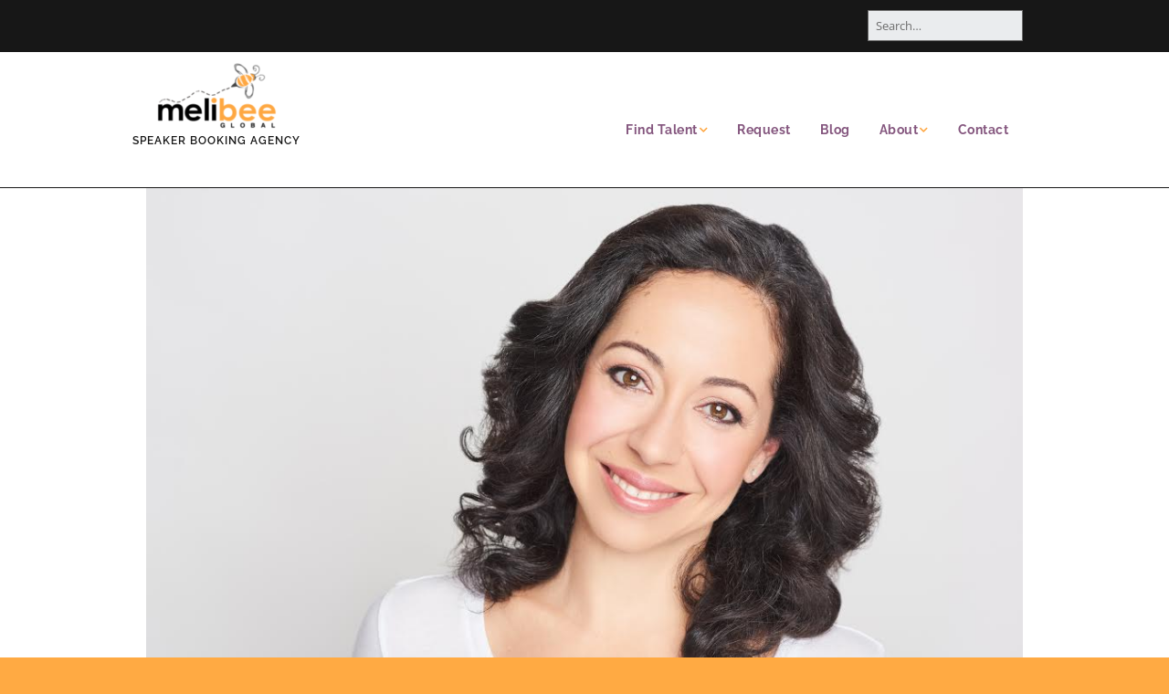

--- FILE ---
content_type: text/html; charset=UTF-8
request_url: https://melibeeglobalspeakers.com/jenniferhamadywhiteshirt-4/
body_size: 14860
content:
<!DOCTYPE html> <!--[if lte IE 9]><html class="no-js IE9 IE" dir="ltr" lang="en-US" prefix="og: https://ogp.me/ns#"><![endif]--> <!--[if gt IE 9]><!--><html class="no-js" dir="ltr" lang="en-US" prefix="og: https://ogp.me/ns#"><!--<![endif]--><head><meta charset="UTF-8" /><style id="aoatfcss" media="all">@charset "UTF-8";.lazyload{max-width:100%}:root{--wp-block-synced-color:#7a00df;--wp-block-synced-color--rgb:122,0,223;--wp-bound-block-color:var(--wp-block-synced-color);--wp-editor-canvas-background:#ddd;--wp-admin-theme-color:#007cba;--wp-admin-theme-color--rgb:0,124,186;--wp-admin-theme-color-darker-10:#006ba1;--wp-admin-theme-color-darker-10--rgb:0,107,160.5;--wp-admin-theme-color-darker-20:#005a87;--wp-admin-theme-color-darker-20--rgb:0,90,135;--wp-admin-border-width-focus:2px;--wp--preset--font-size--normal:16px;--wp--preset--font-size--huge:42px;--wp--preset--aspect-ratio--square:1;--wp--preset--aspect-ratio--4-3:4/3;--wp--preset--aspect-ratio--3-4:3/4;--wp--preset--aspect-ratio--3-2:3/2;--wp--preset--aspect-ratio--2-3:2/3;--wp--preset--aspect-ratio--16-9:16/9;--wp--preset--aspect-ratio--9-16:9/16;--wp--preset--color--black:#000000;--wp--preset--color--cyan-bluish-gray:#abb8c3;--wp--preset--color--white:#ffffff;--wp--preset--color--pale-pink:#f78da7;--wp--preset--color--vivid-red:#cf2e2e;--wp--preset--color--luminous-vivid-orange:#ff6900;--wp--preset--color--luminous-vivid-amber:#fcb900;--wp--preset--color--light-green-cyan:#7bdcb5;--wp--preset--color--vivid-green-cyan:#00d084;--wp--preset--color--pale-cyan-blue:#8ed1fc;--wp--preset--color--vivid-cyan-blue:#0693e3;--wp--preset--color--vivid-purple:#9b51e0;--wp--preset--gradient--vivid-cyan-blue-to-vivid-purple:linear-gradient(135deg,rgb(6,147,227) 0%,rgb(155,81,224) 100%);--wp--preset--gradient--light-green-cyan-to-vivid-green-cyan:linear-gradient(135deg,rgb(122,220,180) 0%,rgb(0,208,130) 100%);--wp--preset--gradient--luminous-vivid-amber-to-luminous-vivid-orange:linear-gradient(135deg,rgb(252,185,0) 0%,rgb(255,105,0) 100%);--wp--preset--gradient--luminous-vivid-orange-to-vivid-red:linear-gradient(135deg,rgb(255,105,0) 0%,rgb(207,46,46) 100%);--wp--preset--gradient--very-light-gray-to-cyan-bluish-gray:linear-gradient(135deg,rgb(238,238,238) 0%,rgb(169,184,195) 100%);--wp--preset--gradient--cool-to-warm-spectrum:linear-gradient(135deg,rgb(74,234,220) 0%,rgb(151,120,209) 20%,rgb(207,42,186) 40%,rgb(238,44,130) 60%,rgb(251,105,98) 80%,rgb(254,248,76) 100%);--wp--preset--gradient--blush-light-purple:linear-gradient(135deg,rgb(255,206,236) 0%,rgb(152,150,240) 100%);--wp--preset--gradient--blush-bordeaux:linear-gradient(135deg,rgb(254,205,165) 0%,rgb(254,45,45) 50%,rgb(107,0,62) 100%);--wp--preset--gradient--luminous-dusk:linear-gradient(135deg,rgb(255,203,112) 0%,rgb(199,81,192) 50%,rgb(65,88,208) 100%);--wp--preset--gradient--pale-ocean:linear-gradient(135deg,rgb(255,245,203) 0%,rgb(182,227,212) 50%,rgb(51,167,181) 100%);--wp--preset--gradient--electric-grass:linear-gradient(135deg,rgb(202,248,128) 0%,rgb(113,206,126) 100%);--wp--preset--gradient--midnight:linear-gradient(135deg,rgb(2,3,129) 0%,rgb(40,116,252) 100%);--wp--preset--font-size--small:13px;--wp--preset--font-size--medium:20px;--wp--preset--font-size--large:36px;--wp--preset--font-size--x-large:42px;--wp--preset--spacing--20:0.44rem;--wp--preset--spacing--30:0.67rem;--wp--preset--spacing--40:1rem;--wp--preset--spacing--50:1.5rem;--wp--preset--spacing--60:2.25rem;--wp--preset--spacing--70:3.38rem;--wp--preset--spacing--80:5.06rem;--wp--preset--shadow--natural:6px 6px 9px rgba(0, 0, 0, 0.2);--wp--preset--shadow--deep:12px 12px 50px rgba(0, 0, 0, 0.4);--wp--preset--shadow--sharp:6px 6px 0px rgba(0, 0, 0, 0.2);--wp--preset--shadow--outlined:6px 6px 0px -3px rgb(255, 255, 255),6px 6px rgb(0, 0, 0);--wp--preset--shadow--crisp:6px 6px 0px rgb(0, 0, 0)}@media (min-resolution:192dpi){:root{--wp-admin-border-width-focus:1.5px}}.screen-reader-text{border:0;clip-path:inset(50%);height:1px;margin:-1px;overflow:hidden;padding:0;width:1px;word-wrap:normal!important;position:absolute;top:0;left:-10000em}:where(figure){margin:0 0 1em}@font-face{font-family:'Open Sans';font-style:italic;font-weight:400;font-display:swap;src:url(/wp-content/uploads/omgf/make-google-font/open-sans-italic-latin-ext.woff2) format('woff2');unicode-range:U+0100-02BA,U+02BD-02C5,U+02C7-02CC,U+02CE-02D7,U+02DD-02FF,U+0304,U+0308,U+0329,U+1D00-1DBF,U+1E00-1E9F,U+1EF2-1EFF,U+2020,U+20A0-20AB,U+20AD-20C0,U+2113,U+2C60-2C7F,U+A720-A7FF}@font-face{font-family:'Open Sans';font-style:italic;font-weight:400;font-display:swap;src:url(/wp-content/uploads/omgf/make-google-font/open-sans-italic-latin.woff2) format('woff2');unicode-range:U+0000-00FF,U+0131,U+0152-0153,U+02BB-02BC,U+02C6,U+02DA,U+02DC,U+0304,U+0308,U+0329,U+2000-206F,U+20AC,U+2122,U+2191,U+2193,U+2212,U+2215,U+FEFF,U+FFFD}@font-face{font-family:'Open Sans';font-style:italic;font-weight:700;font-display:swap;src:url(/wp-content/uploads/omgf/make-google-font/open-sans-italic-latin-ext.woff2) format('woff2');unicode-range:U+0100-02BA,U+02BD-02C5,U+02C7-02CC,U+02CE-02D7,U+02DD-02FF,U+0304,U+0308,U+0329,U+1D00-1DBF,U+1E00-1E9F,U+1EF2-1EFF,U+2020,U+20A0-20AB,U+20AD-20C0,U+2113,U+2C60-2C7F,U+A720-A7FF}@font-face{font-family:'Open Sans';font-style:italic;font-weight:700;font-display:swap;src:url(/wp-content/uploads/omgf/make-google-font/open-sans-italic-latin.woff2) format('woff2');unicode-range:U+0000-00FF,U+0131,U+0152-0153,U+02BB-02BC,U+02C6,U+02DA,U+02DC,U+0304,U+0308,U+0329,U+2000-206F,U+20AC,U+2122,U+2191,U+2193,U+2212,U+2215,U+FEFF,U+FFFD}@font-face{font-family:'Open Sans';font-style:normal;font-weight:400;font-display:swap;src:url(/wp-content/uploads/omgf/make-google-font/open-sans-normal-latin-ext.woff2) format('woff2');unicode-range:U+0100-02BA,U+02BD-02C5,U+02C7-02CC,U+02CE-02D7,U+02DD-02FF,U+0304,U+0308,U+0329,U+1D00-1DBF,U+1E00-1E9F,U+1EF2-1EFF,U+2020,U+20A0-20AB,U+20AD-20C0,U+2113,U+2C60-2C7F,U+A720-A7FF}@font-face{font-family:'Open Sans';font-style:normal;font-weight:400;font-display:swap;src:url(/wp-content/uploads/omgf/make-google-font/open-sans-normal-latin.woff2) format('woff2');unicode-range:U+0000-00FF,U+0131,U+0152-0153,U+02BB-02BC,U+02C6,U+02DA,U+02DC,U+0304,U+0308,U+0329,U+2000-206F,U+20AC,U+2122,U+2191,U+2193,U+2212,U+2215,U+FEFF,U+FFFD}@font-face{font-family:'Open Sans';font-style:normal;font-weight:700;font-display:swap;src:url(/wp-content/uploads/omgf/make-google-font/open-sans-normal-latin-ext.woff2) format('woff2');unicode-range:U+0100-02BA,U+02BD-02C5,U+02C7-02CC,U+02CE-02D7,U+02DD-02FF,U+0304,U+0308,U+0329,U+1D00-1DBF,U+1E00-1E9F,U+1EF2-1EFF,U+2020,U+20A0-20AB,U+20AD-20C0,U+2113,U+2C60-2C7F,U+A720-A7FF}@font-face{font-family:'Open Sans';font-style:normal;font-weight:700;font-display:swap;src:url(/wp-content/uploads/omgf/make-google-font/open-sans-normal-latin.woff2) format('woff2');unicode-range:U+0000-00FF,U+0131,U+0152-0153,U+02BB-02BC,U+02C6,U+02DA,U+02DC,U+0304,U+0308,U+0329,U+2000-206F,U+20AC,U+2122,U+2191,U+2193,U+2212,U+2215,U+FEFF,U+FFFD}@font-face{font-family:Raleway;font-style:italic;font-weight:400;font-display:swap;src:url(/wp-content/uploads/omgf/make-google-font/raleway-italic-latin-ext.woff2) format('woff2');unicode-range:U+0100-02BA,U+02BD-02C5,U+02C7-02CC,U+02CE-02D7,U+02DD-02FF,U+0304,U+0308,U+0329,U+1D00-1DBF,U+1E00-1E9F,U+1EF2-1EFF,U+2020,U+20A0-20AB,U+20AD-20C0,U+2113,U+2C60-2C7F,U+A720-A7FF}@font-face{font-family:Raleway;font-style:italic;font-weight:400;font-display:swap;src:url(/wp-content/uploads/omgf/make-google-font/raleway-italic-latin.woff2) format('woff2');unicode-range:U+0000-00FF,U+0131,U+0152-0153,U+02BB-02BC,U+02C6,U+02DA,U+02DC,U+0304,U+0308,U+0329,U+2000-206F,U+20AC,U+2122,U+2191,U+2193,U+2212,U+2215,U+FEFF,U+FFFD}@font-face{font-family:Raleway;font-style:italic;font-weight:500;font-display:swap;src:url(/wp-content/uploads/omgf/make-google-font/raleway-italic-latin-ext.woff2) format('woff2');unicode-range:U+0100-02BA,U+02BD-02C5,U+02C7-02CC,U+02CE-02D7,U+02DD-02FF,U+0304,U+0308,U+0329,U+1D00-1DBF,U+1E00-1E9F,U+1EF2-1EFF,U+2020,U+20A0-20AB,U+20AD-20C0,U+2113,U+2C60-2C7F,U+A720-A7FF}@font-face{font-family:Raleway;font-style:italic;font-weight:500;font-display:swap;src:url(/wp-content/uploads/omgf/make-google-font/raleway-italic-latin.woff2) format('woff2');unicode-range:U+0000-00FF,U+0131,U+0152-0153,U+02BB-02BC,U+02C6,U+02DA,U+02DC,U+0304,U+0308,U+0329,U+2000-206F,U+20AC,U+2122,U+2191,U+2193,U+2212,U+2215,U+FEFF,U+FFFD}@font-face{font-family:Raleway;font-style:italic;font-weight:600;font-display:swap;src:url(/wp-content/uploads/omgf/make-google-font/raleway-italic-latin-ext.woff2) format('woff2');unicode-range:U+0100-02BA,U+02BD-02C5,U+02C7-02CC,U+02CE-02D7,U+02DD-02FF,U+0304,U+0308,U+0329,U+1D00-1DBF,U+1E00-1E9F,U+1EF2-1EFF,U+2020,U+20A0-20AB,U+20AD-20C0,U+2113,U+2C60-2C7F,U+A720-A7FF}@font-face{font-family:Raleway;font-style:italic;font-weight:600;font-display:swap;src:url(/wp-content/uploads/omgf/make-google-font/raleway-italic-latin.woff2) format('woff2');unicode-range:U+0000-00FF,U+0131,U+0152-0153,U+02BB-02BC,U+02C6,U+02DA,U+02DC,U+0304,U+0308,U+0329,U+2000-206F,U+20AC,U+2122,U+2191,U+2193,U+2212,U+2215,U+FEFF,U+FFFD}@font-face{font-family:Raleway;font-style:italic;font-weight:700;font-display:swap;src:url(/wp-content/uploads/omgf/make-google-font/raleway-italic-latin-ext.woff2) format('woff2');unicode-range:U+0100-02BA,U+02BD-02C5,U+02C7-02CC,U+02CE-02D7,U+02DD-02FF,U+0304,U+0308,U+0329,U+1D00-1DBF,U+1E00-1E9F,U+1EF2-1EFF,U+2020,U+20A0-20AB,U+20AD-20C0,U+2113,U+2C60-2C7F,U+A720-A7FF}@font-face{font-family:Raleway;font-style:italic;font-weight:700;font-display:swap;src:url(/wp-content/uploads/omgf/make-google-font/raleway-italic-latin.woff2) format('woff2');unicode-range:U+0000-00FF,U+0131,U+0152-0153,U+02BB-02BC,U+02C6,U+02DA,U+02DC,U+0304,U+0308,U+0329,U+2000-206F,U+20AC,U+2122,U+2191,U+2193,U+2212,U+2215,U+FEFF,U+FFFD}@font-face{font-family:Raleway;font-style:normal;font-weight:400;font-display:swap;src:url(/wp-content/uploads/omgf/make-google-font/raleway-normal-latin-ext.woff2) format('woff2');unicode-range:U+0100-02BA,U+02BD-02C5,U+02C7-02CC,U+02CE-02D7,U+02DD-02FF,U+0304,U+0308,U+0329,U+1D00-1DBF,U+1E00-1E9F,U+1EF2-1EFF,U+2020,U+20A0-20AB,U+20AD-20C0,U+2113,U+2C60-2C7F,U+A720-A7FF}@font-face{font-family:Raleway;font-style:normal;font-weight:400;font-display:swap;src:url(/wp-content/uploads/omgf/make-google-font/raleway-normal-latin.woff2) format('woff2');unicode-range:U+0000-00FF,U+0131,U+0152-0153,U+02BB-02BC,U+02C6,U+02DA,U+02DC,U+0304,U+0308,U+0329,U+2000-206F,U+20AC,U+2122,U+2191,U+2193,U+2212,U+2215,U+FEFF,U+FFFD}@font-face{font-family:Raleway;font-style:normal;font-weight:500;font-display:swap;src:url(/wp-content/uploads/omgf/make-google-font/raleway-normal-latin-ext.woff2) format('woff2');unicode-range:U+0100-02BA,U+02BD-02C5,U+02C7-02CC,U+02CE-02D7,U+02DD-02FF,U+0304,U+0308,U+0329,U+1D00-1DBF,U+1E00-1E9F,U+1EF2-1EFF,U+2020,U+20A0-20AB,U+20AD-20C0,U+2113,U+2C60-2C7F,U+A720-A7FF}@font-face{font-family:Raleway;font-style:normal;font-weight:500;font-display:swap;src:url(/wp-content/uploads/omgf/make-google-font/raleway-normal-latin.woff2) format('woff2');unicode-range:U+0000-00FF,U+0131,U+0152-0153,U+02BB-02BC,U+02C6,U+02DA,U+02DC,U+0304,U+0308,U+0329,U+2000-206F,U+20AC,U+2122,U+2191,U+2193,U+2212,U+2215,U+FEFF,U+FFFD}@font-face{font-family:Raleway;font-style:normal;font-weight:600;font-display:swap;src:url(/wp-content/uploads/omgf/make-google-font/raleway-normal-latin-ext.woff2) format('woff2');unicode-range:U+0100-02BA,U+02BD-02C5,U+02C7-02CC,U+02CE-02D7,U+02DD-02FF,U+0304,U+0308,U+0329,U+1D00-1DBF,U+1E00-1E9F,U+1EF2-1EFF,U+2020,U+20A0-20AB,U+20AD-20C0,U+2113,U+2C60-2C7F,U+A720-A7FF}@font-face{font-family:Raleway;font-style:normal;font-weight:600;font-display:swap;src:url(/wp-content/uploads/omgf/make-google-font/raleway-normal-latin.woff2) format('woff2');unicode-range:U+0000-00FF,U+0131,U+0152-0153,U+02BB-02BC,U+02C6,U+02DA,U+02DC,U+0304,U+0308,U+0329,U+2000-206F,U+20AC,U+2122,U+2191,U+2193,U+2212,U+2215,U+FEFF,U+FFFD}@font-face{font-family:Raleway;font-style:normal;font-weight:700;font-display:swap;src:url(/wp-content/uploads/omgf/make-google-font/raleway-normal-latin-ext.woff2) format('woff2');unicode-range:U+0100-02BA,U+02BD-02C5,U+02C7-02CC,U+02CE-02D7,U+02DD-02FF,U+0304,U+0308,U+0329,U+1D00-1DBF,U+1E00-1E9F,U+1EF2-1EFF,U+2020,U+20A0-20AB,U+20AD-20C0,U+2113,U+2C60-2C7F,U+A720-A7FF}@font-face{font-family:Raleway;font-style:normal;font-weight:700;font-display:swap;src:url(/wp-content/uploads/omgf/make-google-font/raleway-normal-latin.woff2) format('woff2');unicode-range:U+0000-00FF,U+0131,U+0152-0153,U+02BB-02BC,U+02C6,U+02DA,U+02DC,U+0304,U+0308,U+0329,U+2000-206F,U+20AC,U+2122,U+2191,U+2193,U+2212,U+2215,U+FEFF,U+FFFD}@font-face{font-family:"Font Awesome 5 Free";font-style:normal;font-weight:400;font-display:block;src:url(/wp-content/themes/make/css/libs/font-awesome/webfonts/fa-regular-400.eot);src:url(/wp-content/themes/make/css/libs/font-awesome/webfonts/fa-regular-400.eot?) format("embedded-opentype"),url(/wp-content/themes/make/css/libs/font-awesome/webfonts/fa-regular-400.woff2) format("woff2"),url(/wp-content/themes/make/css/libs/font-awesome/webfonts/fa-regular-400.woff) format("woff"),url(/wp-content/themes/make/css/libs/font-awesome/webfonts/fa-regular-400.ttf) format("truetype"),url(/wp-content/themes/make/css/libs/font-awesome/webfonts/fa-regular-400.svg) format("svg")}@font-face{font-family:"Font Awesome 5 Free";font-style:normal;font-weight:900;font-display:block;src:url(/wp-content/themes/make/css/libs/font-awesome/webfonts/fa-solid-900.eot);src:url(/wp-content/themes/make/css/libs/font-awesome/webfonts/fa-solid-900.eot?) format("embedded-opentype"),url(/wp-content/themes/make/css/libs/font-awesome/webfonts/fa-solid-900.woff2) format("woff2"),url(/wp-content/themes/make/css/libs/font-awesome/webfonts/fa-solid-900.woff) format("woff"),url(/wp-content/themes/make/css/libs/font-awesome/webfonts/fa-solid-900.ttf) format("truetype"),url(/wp-content/themes/make/css/libs/font-awesome/webfonts/fa-solid-900.svg) format("svg")}a,article,body,div,figcaption,figure,footer,form,h1,h4,header,html,img,li,nav,span,ul{margin:0;padding:0;border:0;font-size:100%;vertical-align:baseline}article,figcaption,figure,footer,header,nav{display:block}img{border:0;-ms-interpolation-mode:bicubic;max-width:100%;height:auto}button,input{margin:0;font-size:100%;vertical-align:baseline;line-height:normal}input[type=search]{-webkit-box-sizing:content-box;-moz-box-sizing:content-box;box-sizing:content-box;-webkit-appearance:textfield}input[type=search]:-webkit-search-decoration{-webkit-appearance:none}*,:after,:before{-webkit-box-sizing:border-box;-moz-box-sizing:border-box;box-sizing:border-box}a img{border:0}.entry-content,.header-bar,.site-content,.site-content .container,.site-header,.site-header-main{zoom:1}.entry-content:after,.entry-content:before,.header-bar:after,.header-bar:before,.site-content .container:after,.site-content .container:before,.site-content:after,.site-content:before,.site-header-main:after,.site-header-main:before,.site-header:after,.site-header:before{display:table;content:""}.entry-content:after,.header-bar:after,.site-content .container:after,.site-content:after,.site-header-main:after,.site-header:after{clear:both}h1,h4,ul{word-wrap:break-word;word-break:break-word}html{-webkit-text-size-adjust:100%;-ms-text-size-adjust:100%;font-size:62.5%}.site-main,.site-wrapper{width:100%;margin:0 auto}.container{max-width:1024px;margin:0 auto;padding:0 3.2rem}body,button,input{font-family:"Open Sans",Helvetica,Arial,sans-serif;line-height:1.6}input{font:inherit}a{font-weight:700;text-decoration:none;color:#ffaa43}.site-header{float:left;width:100%;color:#171717;box-shadow:0 1px 8px #a4a2bb}.site-header-main{float:left;width:100%;background-color:#fff}.site-title{margin:0;color:#171717;font-size:3.4rem;font-weight:700}.site-title a{color:#171717;font-weight:700;text-decoration:none}.site-description{display:block;letter-spacing:1px;letter-spacing:.1rem;text-transform:uppercase}a.custom-logo-link{display:inline-block;max-width:100%;margin-bottom:1.1rem}img.custom-logo{max-width:100%;height:auto}.header-bar{float:left;width:100%;border-bottom:1px solid #171717;color:#fff;background-color:#171717;-webkit-background-clip:padding-box;background-clip:padding-box}.header-bar input{background-color:#fff;font-size:1.2rem}.header-bar .search-form{padding:2.2rem 0 1.1rem;font-size:1.3rem}.header-bar .search-form input{width:100%;border:1px solid}@media screen and (min-width:1100px){.header-bar .search-form{float:right;padding:1.1rem 0}.header-bar .search-form input{width:175px}}.header-bar .search-submit{display:none}.site-navigation{margin-bottom:0}.site-navigation .menu{padding-left:0;display:none}.site-navigation .menu ul{margin-left:0}.site-navigation .menu li{text-align:left;list-style:none}.site-navigation .menu li a{display:block;padding:1.1rem 0;border-bottom:1px solid #171717;text-decoration:none;color:#84567e}.site-navigation .menu .sub-menu li:last-child a{border-bottom:none}.site-navigation .menu .sub-menu{padding:0;text-align:left}.site-navigation .menu .sub-menu li a{padding-left:1.6rem}.site-navigation .menu .sub-menu li a:before{content:"\2013  "}.menu-toggle{margin:2.2rem 0 0;padding:1rem 1.4rem;border:0;-webkit-border-radius:3px;-moz-border-radius:3px;border-radius:3px;color:#fff;background-color:#171717;font-size:1.3rem;text-align:left;display:block;width:100%}.menu-toggle:before{padding-right:.6rem;font-family:"Font Awesome 5 Free";font-weight:900;content:"\f0c9"}@media screen and (min-width:800px){.site-branding{float:left;max-width:50%}.header-bar .search-form input{width:auto}.site-navigation{float:right;max-width:50%}.site-navigation .menu li{display:inline-block;position:relative}.site-navigation .menu li a{padding:1.1rem 1.6rem;border-bottom:0;line-height:1.4}.site-navigation .menu .sub-menu{overflow:hidden;position:absolute;z-index:-1;height:0;background-color:#eaecee}.site-navigation .menu .sub-menu li:first-of-type a{padding:1.5rem 1.6rem}.site-navigation .menu .sub-menu a{padding:1.5rem 1.6rem;border-bottom:1px solid #b9bcbf;font-size:1.3rem}.site-navigation .menu .sub-menu a:after{content:none}.site-navigation .menu .sub-menu li{width:100%;padding-left:0}.site-navigation .menu .sub-menu li a:before{content:none}.site-navigation .menu-item-has-children a:after{display:inline-block;position:relative;top:-1px;padding-left:.2rem;color:#b9bcbf;font-family:"Font Awesome 5 Free";font-size:1rem;font-weight:900;text-decoration:none;content:"  \f078"}.site-navigation ul.menu ul a{min-width:180px;max-width:250px;margin:0}.site-navigation .menu{display:block}.menu-toggle,.site-navigation ul{display:none}.site-navigation ul{display:block}}.site-content{float:left;width:100%;padding:0 0 2.2rem;background-color:#fff}.site-footer :not(select){border-color:#b9bcbf!important}h1,h4{clear:both;margin:1.1rem 0;font-family:"Helvetica Neue",Helvetica,Arial,sans-serif;font-weight:700}h1 a,h3 a{color:inherit;font-weight:inherit;text-decoration:none}h1{font-size:4.6rem;font-weight:400;line-height:1.2;color:#84567e}figure{margin:0}ul{margin:0 0 2.2rem;padding-left:2rem;list-style:disc}li>ul{margin-bottom:0;margin-left:1.5em}.entry-thumbnail-caption{font-size:1.3rem;font-style:italic;line-height:1.35;margin-top:.55rem;text-align:left}.entry-header{margin-bottom:2.2rem}.entry-header .entry-thumbnail{margin-bottom:1.1rem;line-height:1;text-align:center}.entry-title{margin-top:.55rem;font-weight:700;word-spacing:-1px;word-spacing:-.1rem}.entry-author{float:left;clear:both;margin:2.2rem 0}.entry-footer .entry-author{display:block;float:none;margin:4.4rem 0 2.2rem}.entry-content{clear:both}.entry-author-byline{font-size:1.5rem;font-style:italic;line-height:40px}.entry-footer{font-size:1.4rem}.site-content .container{clear:both;padding-bottom:4.4rem}.site-main{float:left}#cancel-comment-reply-link{margin-left:.8rem;font-size:inherit}input[type=search]{max-width:100%;padding:.6rem .8rem;border:0;background-color:#eaecee;-webkit-appearance:none;-webkit-box-sizing:border-box;-moz-box-sizing:border-box;box-sizing:border-box}button,input[type=submit]{-webkit-appearance:button;display:inline-block;padding:1rem 1.8rem;border:0;-webkit-border-radius:100px;-moz-border-radius:100px;border-radius:100px;color:#fff;background:#ffaa43;text-decoration:none;font-size:1.6rem}input[type=search]::-webkit-search-cancel-button,input[type=search]::-webkit-search-decoration{-webkit-appearance:none}button::-moz-focus-inner,input::-moz-focus-inner{padding:0;border:0}:-moz-placeholder{opacity:1;color:#6d6d6d}::-moz-placeholder{opacity:1;color:#6d6d6d}.no-js img.lazyload{display:none}.lazyload{--smush-placeholder-width:100px;--smush-placeholder-aspect-ratio:1/1;width:var(--smush-image-width,var(--smush-placeholder-width))!important;aspect-ratio:var(--smush-image-aspect-ratio,var(--smush-placeholder-aspect-ratio))!important;opacity:0}body.custom-background{background-color:#ffaa43}body{background-color:#b9bcbf;text-rendering:optimizeLegibility;font-family:Raleway,"Helvetica Neue",Helvetica,Arial,sans-serif;font-size:1.6rem}.entry-title,h1:not(.site-title){font-family:Raleway,"Helvetica Neue",Helvetica,Arial,sans-serif;font-size:4.8rem;text-transform:uppercase;line-height:1.5}h4{font-family:Raleway,"Helvetica Neue",Helvetica,Arial,sans-serif;font-size:2rem;font-weight:600;line-height:1.2;color:#84567e;text-align:center}.site-title,.site-title a{font-family:Raleway,"Helvetica Neue",Helvetica,Arial,sans-serif;line-height:0}.site-description{font-family:Raleway,"Helvetica Neue",Helvetica,Arial,sans-serif;line-height:1.5}.site-navigation .menu li a,.site-navigation .menu-toggle{font-family:Raleway,"Helvetica Neue",Helvetica,Arial,sans-serif;font-size:1.4rem;font-weight:700;font-style:normal;text-transform:none;line-height:3.5;letter-spacing:.5px;word-spacing:0px}.header-bar,.header-bar .search-form input{font-family:"Open Sans","Helvetica Neue",Helvetica,Arial,sans-serif;font-size:1.3rem;font-weight:400;font-style:normal;text-transform:none;line-height:1.6;letter-spacing:0;word-spacing:0px}body,button,input{color:#6d6d6d}::-webkit-input-placeholder{color:#6d6d6d}:-ms-input-placeholder{color:#6d6d6d}@media screen and (min-width:800px){.site-navigation .menu .menu-item-has-children a:after{top:-1px;font-size:1rem}.site-navigation .menu .sub-menu li a{font-family:Raleway,"Helvetica Neue",Helvetica,Arial,sans-serif;font-size:1.3rem;font-weight:400;font-style:normal;text-transform:none;line-height:1.4;letter-spacing:.5px;word-spacing:0px}.site-navigation .menu-item-has-children a:after{color:#fea742}.site-navigation .menu .sub-menu a{border-bottom-color:#fea742}.site-navigation ul.menu ul a{color:#181818}.site-navigation .menu .sub-menu{background-color:#efefef}}@media screen and (max-width:800px){.site-navigation .menu-toggle{background-color:rgba(132,86,126)}}@media only screen and (max-width:480px){body{font-size:1.4em}}.site-header-main{border-bottom-style:solid;border-width:1px;border-color:#black;padding:1rem 0 .5rem}.site-navigation{margin-top:4rem}.site-description{margin:-1.5rem;font-weight:600;font-size:1.2rem}.site-branding{text-align:center}input[type=submit]{padding-bottom:0.6em}</style><noscript id="aonoscrcss"></noscript><title>jenniferhamadywhiteshirt | Melibee Global Speakers</title><meta name="robots" content="max-image-preview:large" /><meta name="author" content="Missy Gluckmann"/><link rel="canonical" href="https://melibeeglobalspeakers.com/jenniferhamadywhiteshirt-4/" /><meta name="generator" content="All in One SEO (AIOSEO) 4.9.3" /><meta property="og:locale" content="en_US" /><meta property="og:site_name" content="Melibee Global Speakers | Speaker Booking Agency" /><meta property="og:type" content="article" /><meta property="og:title" content="jenniferhamadywhiteshirt | Melibee Global Speakers" /><meta property="og:url" content="https://melibeeglobalspeakers.com/jenniferhamadywhiteshirt-4/" /><meta property="fb:app_id" content="4278698642239642" /><meta property="fb:admins" content="833731" /><meta property="og:image" content="https://melibeeglobalspeakers.com/wp-content/uploads/sites/3/2016/08/melibee-logo-transparent-300x200-e1471756202458.png" /><meta property="og:image:secure_url" content="https://melibeeglobalspeakers.com/wp-content/uploads/sites/3/2016/08/melibee-logo-transparent-300x200-e1471756202458.png" /><meta property="article:published_time" content="2017-01-09T14:49:37+00:00" /><meta property="article:modified_time" content="2017-01-09T14:49:37+00:00" /><meta property="article:publisher" content="https://facebook.com/melibeeglobal" /><meta property="article:author" content="melibee" /><meta name="twitter:card" content="summary" /><meta name="twitter:title" content="jenniferhamadywhiteshirt | Melibee Global Speakers" /><meta name="twitter:image" content="https://melibeeglobalspeakers.com/wp-content/uploads/sites/3/2016/08/melibee-logo-transparent-300x200-e1471756202458.png" /> <script type="application/ld+json" class="aioseo-schema">{"@context":"https:\/\/schema.org","@graph":[{"@type":"BreadcrumbList","@id":"https:\/\/melibeeglobalspeakers.com\/jenniferhamadywhiteshirt-4\/#breadcrumblist","itemListElement":[{"@type":"ListItem","@id":"https:\/\/melibeeglobalspeakers.com#listItem","position":1,"name":"Home","item":"https:\/\/melibeeglobalspeakers.com","nextItem":{"@type":"ListItem","@id":"https:\/\/melibeeglobalspeakers.com\/jenniferhamadywhiteshirt-4\/#listItem","name":"jenniferhamadywhiteshirt"}},{"@type":"ListItem","@id":"https:\/\/melibeeglobalspeakers.com\/jenniferhamadywhiteshirt-4\/#listItem","position":2,"name":"jenniferhamadywhiteshirt","previousItem":{"@type":"ListItem","@id":"https:\/\/melibeeglobalspeakers.com#listItem","name":"Home"}}]},{"@type":"ItemPage","@id":"https:\/\/melibeeglobalspeakers.com\/jenniferhamadywhiteshirt-4\/#itempage","url":"https:\/\/melibeeglobalspeakers.com\/jenniferhamadywhiteshirt-4\/","name":"jenniferhamadywhiteshirt | Melibee Global Speakers","inLanguage":"en-US","isPartOf":{"@id":"https:\/\/melibeeglobalspeakers.com\/#website"},"breadcrumb":{"@id":"https:\/\/melibeeglobalspeakers.com\/jenniferhamadywhiteshirt-4\/#breadcrumblist"},"author":{"@id":"https:\/\/melibeeglobalspeakers.com\/author\/admin\/#author"},"creator":{"@id":"https:\/\/melibeeglobalspeakers.com\/author\/admin\/#author"},"datePublished":"2017-01-09T10:49:37+00:00","dateModified":"2017-01-09T10:49:37+00:00"},{"@type":"Organization","@id":"https:\/\/melibeeglobalspeakers.com\/#organization","name":"Melibee Global Speakers","description":"Speaker Booking Agency","url":"https:\/\/melibeeglobalspeakers.com\/","telephone":"+19146022776","logo":{"@type":"ImageObject","url":"https:\/\/melibeeglobalspeakers.com\/wp-content\/uploads\/sites\/3\/2016\/08\/melibee-logo-transparent-300x200-e1471756202458.png","@id":"https:\/\/melibeeglobalspeakers.com\/jenniferhamadywhiteshirt-4\/#organizationLogo","width":133,"height":75},"image":{"@id":"https:\/\/melibeeglobalspeakers.com\/jenniferhamadywhiteshirt-4\/#organizationLogo"},"sameAs":["https:\/\/facebook.com\/melibeeglobal"]},{"@type":"Person","@id":"https:\/\/melibeeglobalspeakers.com\/author\/admin\/#author","url":"https:\/\/melibeeglobalspeakers.com\/author\/admin\/","name":"Missy Gluckmann","image":{"@type":"ImageObject","@id":"https:\/\/melibeeglobalspeakers.com\/jenniferhamadywhiteshirt-4\/#authorImage","url":"https:\/\/secure.gravatar.com\/avatar\/92a7d30e4ee3eefe52204369b5af6251503c2862bb927f861a850d3ecf7304e6?s=96&d=mm&r=g","width":96,"height":96,"caption":"Missy Gluckmann"},"sameAs":["melibee"]},{"@type":"WebSite","@id":"https:\/\/melibeeglobalspeakers.com\/#website","url":"https:\/\/melibeeglobalspeakers.com\/","name":"Melibee Global Speakers","description":"Speaker Booking Agency","inLanguage":"en-US","publisher":{"@id":"https:\/\/melibeeglobalspeakers.com\/#organization"}}]}</script>  <script type="text/javascript">document.documentElement.className = document.documentElement.className.replace(new RegExp('(^|\\s)no-js(\\s|$)'), '$1js$2');</script>  <script type="text/javascript" id="google_gtagjs-js-consent-mode-data-layer">window.dataLayer = window.dataLayer || [];function gtag(){dataLayer.push(arguments);}
gtag('consent', 'default', {"ad_personalization":"denied","ad_storage":"denied","ad_user_data":"denied","analytics_storage":"denied","functionality_storage":"denied","security_storage":"denied","personalization_storage":"denied","region":["AT","BE","BG","CH","CY","CZ","DE","DK","EE","ES","FI","FR","GB","GR","HR","HU","IE","IS","IT","LI","LT","LU","LV","MT","NL","NO","PL","PT","RO","SE","SI","SK"],"wait_for_update":500});
window._googlesitekitConsentCategoryMap = {"statistics":["analytics_storage"],"marketing":["ad_storage","ad_user_data","ad_personalization"],"functional":["functionality_storage","security_storage"],"preferences":["personalization_storage"]};
window._googlesitekitConsents = {"ad_personalization":"denied","ad_storage":"denied","ad_user_data":"denied","analytics_storage":"denied","functionality_storage":"denied","security_storage":"denied","personalization_storage":"denied","region":["AT","BE","BG","CH","CY","CZ","DE","DK","EE","ES","FI","FR","GB","GR","HR","HU","IE","IS","IT","LI","LT","LU","LV","MT","NL","NO","PL","PT","RO","SE","SI","SK"],"wait_for_update":500};</script> <link rel='dns-prefetch' href='//melibeeglobalspeakers.com' /><link rel='dns-prefetch' href='//www.googletagmanager.com' /><link rel='dns-prefetch' href='//v0.wordpress.com' /><link rel='dns-prefetch' href='//jetpack.wordpress.com' /><link rel='dns-prefetch' href='//s0.wp.com' /><link rel='dns-prefetch' href='//public-api.wordpress.com' /><link rel='dns-prefetch' href='//0.gravatar.com' /><link rel='dns-prefetch' href='//1.gravatar.com' /><link rel='dns-prefetch' href='//2.gravatar.com' /><link rel='dns-prefetch' href='//widgets.wp.com' /><link rel='preconnect' href='//www.google-analytics.com' /><link rel="alternate" type="application/rss+xml" title="Melibee Global Speakers &raquo; Feed" href="https://melibeeglobalspeakers.com/feed/" /><link rel="alternate" type="application/rss+xml" title="Melibee Global Speakers &raquo; Comments Feed" href="https://melibeeglobalspeakers.com/comments/feed/" /><link rel="alternate" type="application/rss+xml" title="Melibee Global Speakers &raquo; jenniferhamadywhiteshirt Comments Feed" href="https://melibeeglobalspeakers.com/feed/?attachment_id=17353" /><link rel="alternate" title="oEmbed (JSON)" type="application/json+oembed" href="https://melibeeglobalspeakers.com/wp-json/oembed/1.0/embed?url=https%3A%2F%2Fmelibeeglobalspeakers.com%2Fjenniferhamadywhiteshirt-4%2F" /><link rel="alternate" title="oEmbed (XML)" type="text/xml+oembed" href="https://melibeeglobalspeakers.com/wp-json/oembed/1.0/embed?url=https%3A%2F%2Fmelibeeglobalspeakers.com%2Fjenniferhamadywhiteshirt-4%2F&#038;format=xml" /><style>.lazyload,
			.lazyloading {
				max-width: 100%;
			}</style><style id='wp-img-auto-sizes-contain-inline-css' type='text/css'>img:is([sizes=auto i],[sizes^="auto," i]){contain-intrinsic-size:3000px 1500px}
/*# sourceURL=wp-img-auto-sizes-contain-inline-css */</style><style id='wp-block-library-inline-css' type='text/css'>:root{--wp-block-synced-color:#7a00df;--wp-block-synced-color--rgb:122,0,223;--wp-bound-block-color:var(--wp-block-synced-color);--wp-editor-canvas-background:#ddd;--wp-admin-theme-color:#007cba;--wp-admin-theme-color--rgb:0,124,186;--wp-admin-theme-color-darker-10:#006ba1;--wp-admin-theme-color-darker-10--rgb:0,107,160.5;--wp-admin-theme-color-darker-20:#005a87;--wp-admin-theme-color-darker-20--rgb:0,90,135;--wp-admin-border-width-focus:2px}@media (min-resolution:192dpi){:root{--wp-admin-border-width-focus:1.5px}}.wp-element-button{cursor:pointer}:root .has-very-light-gray-background-color{background-color:#eee}:root .has-very-dark-gray-background-color{background-color:#313131}:root .has-very-light-gray-color{color:#eee}:root .has-very-dark-gray-color{color:#313131}:root .has-vivid-green-cyan-to-vivid-cyan-blue-gradient-background{background:linear-gradient(135deg,#00d084,#0693e3)}:root .has-purple-crush-gradient-background{background:linear-gradient(135deg,#34e2e4,#4721fb 50%,#ab1dfe)}:root .has-hazy-dawn-gradient-background{background:linear-gradient(135deg,#faaca8,#dad0ec)}:root .has-subdued-olive-gradient-background{background:linear-gradient(135deg,#fafae1,#67a671)}:root .has-atomic-cream-gradient-background{background:linear-gradient(135deg,#fdd79a,#004a59)}:root .has-nightshade-gradient-background{background:linear-gradient(135deg,#330968,#31cdcf)}:root .has-midnight-gradient-background{background:linear-gradient(135deg,#020381,#2874fc)}:root{--wp--preset--font-size--normal:16px;--wp--preset--font-size--huge:42px}.has-regular-font-size{font-size:1em}.has-larger-font-size{font-size:2.625em}.has-normal-font-size{font-size:var(--wp--preset--font-size--normal)}.has-huge-font-size{font-size:var(--wp--preset--font-size--huge)}.has-text-align-center{text-align:center}.has-text-align-left{text-align:left}.has-text-align-right{text-align:right}.has-fit-text{white-space:nowrap!important}#end-resizable-editor-section{display:none}.aligncenter{clear:both}.items-justified-left{justify-content:flex-start}.items-justified-center{justify-content:center}.items-justified-right{justify-content:flex-end}.items-justified-space-between{justify-content:space-between}.screen-reader-text{border:0;clip-path:inset(50%);height:1px;margin:-1px;overflow:hidden;padding:0;position:absolute;width:1px;word-wrap:normal!important}.screen-reader-text:focus{background-color:#ddd;clip-path:none;color:#444;display:block;font-size:1em;height:auto;left:5px;line-height:normal;padding:15px 23px 14px;text-decoration:none;top:5px;width:auto;z-index:100000}html :where(.has-border-color){border-style:solid}html :where([style*=border-top-color]){border-top-style:solid}html :where([style*=border-right-color]){border-right-style:solid}html :where([style*=border-bottom-color]){border-bottom-style:solid}html :where([style*=border-left-color]){border-left-style:solid}html :where([style*=border-width]){border-style:solid}html :where([style*=border-top-width]){border-top-style:solid}html :where([style*=border-right-width]){border-right-style:solid}html :where([style*=border-bottom-width]){border-bottom-style:solid}html :where([style*=border-left-width]){border-left-style:solid}html :where(img[class*=wp-image-]){height:auto;max-width:100%}:where(figure){margin:0 0 1em}html :where(.is-position-sticky){--wp-admin--admin-bar--position-offset:var(--wp-admin--admin-bar--height,0px)}@media screen and (max-width:600px){html :where(.is-position-sticky){--wp-admin--admin-bar--position-offset:0px}}

/*# sourceURL=wp-block-library-inline-css */</style><style id='global-styles-inline-css' type='text/css'>:root{--wp--preset--aspect-ratio--square: 1;--wp--preset--aspect-ratio--4-3: 4/3;--wp--preset--aspect-ratio--3-4: 3/4;--wp--preset--aspect-ratio--3-2: 3/2;--wp--preset--aspect-ratio--2-3: 2/3;--wp--preset--aspect-ratio--16-9: 16/9;--wp--preset--aspect-ratio--9-16: 9/16;--wp--preset--color--black: #000000;--wp--preset--color--cyan-bluish-gray: #abb8c3;--wp--preset--color--white: #ffffff;--wp--preset--color--pale-pink: #f78da7;--wp--preset--color--vivid-red: #cf2e2e;--wp--preset--color--luminous-vivid-orange: #ff6900;--wp--preset--color--luminous-vivid-amber: #fcb900;--wp--preset--color--light-green-cyan: #7bdcb5;--wp--preset--color--vivid-green-cyan: #00d084;--wp--preset--color--pale-cyan-blue: #8ed1fc;--wp--preset--color--vivid-cyan-blue: #0693e3;--wp--preset--color--vivid-purple: #9b51e0;--wp--preset--gradient--vivid-cyan-blue-to-vivid-purple: linear-gradient(135deg,rgb(6,147,227) 0%,rgb(155,81,224) 100%);--wp--preset--gradient--light-green-cyan-to-vivid-green-cyan: linear-gradient(135deg,rgb(122,220,180) 0%,rgb(0,208,130) 100%);--wp--preset--gradient--luminous-vivid-amber-to-luminous-vivid-orange: linear-gradient(135deg,rgb(252,185,0) 0%,rgb(255,105,0) 100%);--wp--preset--gradient--luminous-vivid-orange-to-vivid-red: linear-gradient(135deg,rgb(255,105,0) 0%,rgb(207,46,46) 100%);--wp--preset--gradient--very-light-gray-to-cyan-bluish-gray: linear-gradient(135deg,rgb(238,238,238) 0%,rgb(169,184,195) 100%);--wp--preset--gradient--cool-to-warm-spectrum: linear-gradient(135deg,rgb(74,234,220) 0%,rgb(151,120,209) 20%,rgb(207,42,186) 40%,rgb(238,44,130) 60%,rgb(251,105,98) 80%,rgb(254,248,76) 100%);--wp--preset--gradient--blush-light-purple: linear-gradient(135deg,rgb(255,206,236) 0%,rgb(152,150,240) 100%);--wp--preset--gradient--blush-bordeaux: linear-gradient(135deg,rgb(254,205,165) 0%,rgb(254,45,45) 50%,rgb(107,0,62) 100%);--wp--preset--gradient--luminous-dusk: linear-gradient(135deg,rgb(255,203,112) 0%,rgb(199,81,192) 50%,rgb(65,88,208) 100%);--wp--preset--gradient--pale-ocean: linear-gradient(135deg,rgb(255,245,203) 0%,rgb(182,227,212) 50%,rgb(51,167,181) 100%);--wp--preset--gradient--electric-grass: linear-gradient(135deg,rgb(202,248,128) 0%,rgb(113,206,126) 100%);--wp--preset--gradient--midnight: linear-gradient(135deg,rgb(2,3,129) 0%,rgb(40,116,252) 100%);--wp--preset--font-size--small: 13px;--wp--preset--font-size--medium: 20px;--wp--preset--font-size--large: 36px;--wp--preset--font-size--x-large: 42px;--wp--preset--spacing--20: 0.44rem;--wp--preset--spacing--30: 0.67rem;--wp--preset--spacing--40: 1rem;--wp--preset--spacing--50: 1.5rem;--wp--preset--spacing--60: 2.25rem;--wp--preset--spacing--70: 3.38rem;--wp--preset--spacing--80: 5.06rem;--wp--preset--shadow--natural: 6px 6px 9px rgba(0, 0, 0, 0.2);--wp--preset--shadow--deep: 12px 12px 50px rgba(0, 0, 0, 0.4);--wp--preset--shadow--sharp: 6px 6px 0px rgba(0, 0, 0, 0.2);--wp--preset--shadow--outlined: 6px 6px 0px -3px rgb(255, 255, 255), 6px 6px rgb(0, 0, 0);--wp--preset--shadow--crisp: 6px 6px 0px rgb(0, 0, 0);}:where(.is-layout-flex){gap: 0.5em;}:where(.is-layout-grid){gap: 0.5em;}body .is-layout-flex{display: flex;}.is-layout-flex{flex-wrap: wrap;align-items: center;}.is-layout-flex > :is(*, div){margin: 0;}body .is-layout-grid{display: grid;}.is-layout-grid > :is(*, div){margin: 0;}:where(.wp-block-columns.is-layout-flex){gap: 2em;}:where(.wp-block-columns.is-layout-grid){gap: 2em;}:where(.wp-block-post-template.is-layout-flex){gap: 1.25em;}:where(.wp-block-post-template.is-layout-grid){gap: 1.25em;}.has-black-color{color: var(--wp--preset--color--black) !important;}.has-cyan-bluish-gray-color{color: var(--wp--preset--color--cyan-bluish-gray) !important;}.has-white-color{color: var(--wp--preset--color--white) !important;}.has-pale-pink-color{color: var(--wp--preset--color--pale-pink) !important;}.has-vivid-red-color{color: var(--wp--preset--color--vivid-red) !important;}.has-luminous-vivid-orange-color{color: var(--wp--preset--color--luminous-vivid-orange) !important;}.has-luminous-vivid-amber-color{color: var(--wp--preset--color--luminous-vivid-amber) !important;}.has-light-green-cyan-color{color: var(--wp--preset--color--light-green-cyan) !important;}.has-vivid-green-cyan-color{color: var(--wp--preset--color--vivid-green-cyan) !important;}.has-pale-cyan-blue-color{color: var(--wp--preset--color--pale-cyan-blue) !important;}.has-vivid-cyan-blue-color{color: var(--wp--preset--color--vivid-cyan-blue) !important;}.has-vivid-purple-color{color: var(--wp--preset--color--vivid-purple) !important;}.has-black-background-color{background-color: var(--wp--preset--color--black) !important;}.has-cyan-bluish-gray-background-color{background-color: var(--wp--preset--color--cyan-bluish-gray) !important;}.has-white-background-color{background-color: var(--wp--preset--color--white) !important;}.has-pale-pink-background-color{background-color: var(--wp--preset--color--pale-pink) !important;}.has-vivid-red-background-color{background-color: var(--wp--preset--color--vivid-red) !important;}.has-luminous-vivid-orange-background-color{background-color: var(--wp--preset--color--luminous-vivid-orange) !important;}.has-luminous-vivid-amber-background-color{background-color: var(--wp--preset--color--luminous-vivid-amber) !important;}.has-light-green-cyan-background-color{background-color: var(--wp--preset--color--light-green-cyan) !important;}.has-vivid-green-cyan-background-color{background-color: var(--wp--preset--color--vivid-green-cyan) !important;}.has-pale-cyan-blue-background-color{background-color: var(--wp--preset--color--pale-cyan-blue) !important;}.has-vivid-cyan-blue-background-color{background-color: var(--wp--preset--color--vivid-cyan-blue) !important;}.has-vivid-purple-background-color{background-color: var(--wp--preset--color--vivid-purple) !important;}.has-black-border-color{border-color: var(--wp--preset--color--black) !important;}.has-cyan-bluish-gray-border-color{border-color: var(--wp--preset--color--cyan-bluish-gray) !important;}.has-white-border-color{border-color: var(--wp--preset--color--white) !important;}.has-pale-pink-border-color{border-color: var(--wp--preset--color--pale-pink) !important;}.has-vivid-red-border-color{border-color: var(--wp--preset--color--vivid-red) !important;}.has-luminous-vivid-orange-border-color{border-color: var(--wp--preset--color--luminous-vivid-orange) !important;}.has-luminous-vivid-amber-border-color{border-color: var(--wp--preset--color--luminous-vivid-amber) !important;}.has-light-green-cyan-border-color{border-color: var(--wp--preset--color--light-green-cyan) !important;}.has-vivid-green-cyan-border-color{border-color: var(--wp--preset--color--vivid-green-cyan) !important;}.has-pale-cyan-blue-border-color{border-color: var(--wp--preset--color--pale-cyan-blue) !important;}.has-vivid-cyan-blue-border-color{border-color: var(--wp--preset--color--vivid-cyan-blue) !important;}.has-vivid-purple-border-color{border-color: var(--wp--preset--color--vivid-purple) !important;}.has-vivid-cyan-blue-to-vivid-purple-gradient-background{background: var(--wp--preset--gradient--vivid-cyan-blue-to-vivid-purple) !important;}.has-light-green-cyan-to-vivid-green-cyan-gradient-background{background: var(--wp--preset--gradient--light-green-cyan-to-vivid-green-cyan) !important;}.has-luminous-vivid-amber-to-luminous-vivid-orange-gradient-background{background: var(--wp--preset--gradient--luminous-vivid-amber-to-luminous-vivid-orange) !important;}.has-luminous-vivid-orange-to-vivid-red-gradient-background{background: var(--wp--preset--gradient--luminous-vivid-orange-to-vivid-red) !important;}.has-very-light-gray-to-cyan-bluish-gray-gradient-background{background: var(--wp--preset--gradient--very-light-gray-to-cyan-bluish-gray) !important;}.has-cool-to-warm-spectrum-gradient-background{background: var(--wp--preset--gradient--cool-to-warm-spectrum) !important;}.has-blush-light-purple-gradient-background{background: var(--wp--preset--gradient--blush-light-purple) !important;}.has-blush-bordeaux-gradient-background{background: var(--wp--preset--gradient--blush-bordeaux) !important;}.has-luminous-dusk-gradient-background{background: var(--wp--preset--gradient--luminous-dusk) !important;}.has-pale-ocean-gradient-background{background: var(--wp--preset--gradient--pale-ocean) !important;}.has-electric-grass-gradient-background{background: var(--wp--preset--gradient--electric-grass) !important;}.has-midnight-gradient-background{background: var(--wp--preset--gradient--midnight) !important;}.has-small-font-size{font-size: var(--wp--preset--font-size--small) !important;}.has-medium-font-size{font-size: var(--wp--preset--font-size--medium) !important;}.has-large-font-size{font-size: var(--wp--preset--font-size--large) !important;}.has-x-large-font-size{font-size: var(--wp--preset--font-size--x-large) !important;}
/*# sourceURL=global-styles-inline-css */</style><style id='classic-theme-styles-inline-css' type='text/css'>/*! This file is auto-generated */
.wp-block-button__link{color:#fff;background-color:#32373c;border-radius:9999px;box-shadow:none;text-decoration:none;padding:calc(.667em + 2px) calc(1.333em + 2px);font-size:1.125em}.wp-block-file__button{background:#32373c;color:#fff;text-decoration:none}
/*# sourceURL=/wp-includes/css/classic-themes.min.css */</style><noscript><link rel='stylesheet' href='https://melibeeglobalspeakers.com/wp-content/plugins/allow-webp-image/public/css/allow-webp-image-public.css' type='text/css' media='all' /></noscript><link rel='stylesheet' id='allow-webp-image-css' href='https://melibeeglobalspeakers.com/wp-content/plugins/allow-webp-image/public/css/allow-webp-image-public.css' type='text/css' media='print' onload="this.onload=null;this.media='all';" /> <noscript><link rel='stylesheet' href='//melibeeglobalspeakers.com/wp-content/uploads/omgf/make-google-font/make-google-font.css?ver=1678759654' type='text/css' media='all' /></noscript><link rel='stylesheet' id='make-google-font-css' href='//melibeeglobalspeakers.com/wp-content/uploads/omgf/make-google-font/make-google-font.css?ver=1678759654' type='text/css' media='print' onload="this.onload=null;this.media='all';" /> <noscript><link rel='stylesheet' href='https://melibeeglobalspeakers.com/wp-content/themes/make/css/libs/font-awesome/css/font-awesome.min.css' type='text/css' media='all' /></noscript><link rel='stylesheet' id='font-awesome-css' href='https://melibeeglobalspeakers.com/wp-content/themes/make/css/libs/font-awesome/css/font-awesome.min.css' type='text/css' media='print' onload="this.onload=null;this.media='all';" /> <noscript><link rel='stylesheet' href='https://melibeeglobalspeakers.com/wp-content/cache/autoptimize/3/css/autoptimize_single_db40ba31a699cc3edbfee09b6af14956.css' type='text/css' media='all' /></noscript><link rel='stylesheet' id='make-parent-css' href='https://melibeeglobalspeakers.com/wp-content/cache/autoptimize/3/css/autoptimize_single_db40ba31a699cc3edbfee09b6af14956.css' type='text/css' media='print' onload="this.onload=null;this.media='all';" /> <noscript><link rel='stylesheet' href='https://melibeeglobalspeakers.com/wp-content/themes/make-child-theme-2/style.css' type='text/css' media='all' /></noscript><link rel='stylesheet' id='make-main-css' href='https://melibeeglobalspeakers.com/wp-content/themes/make-child-theme-2/style.css' type='text/css' media='print' onload="this.onload=null;this.media='all';" /><link rel='stylesheet' id='make-print-css' href='https://melibeeglobalspeakers.com/wp-content/cache/autoptimize/3/css/autoptimize_single_bb2de27605c7796232fa20c0bb261745.css' type='text/css' media='print' /> <script type="text/javascript" async='async' src="https://melibeeglobalspeakers.com/wp-includes/js/jquery/jquery.min.js" id="jquery-core-js"></script> <script type="text/javascript" async='async' src="https://melibeeglobalspeakers.com/wp-includes/js/jquery/jquery-migrate.min.js" id="jquery-migrate-js"></script> <script type="text/javascript" async='async' src="https://melibeeglobalspeakers.com/wp-content/cache/autoptimize/3/js/autoptimize_single_49cea0a781874a962879c2caca9bc322.js" id="allow-webp-image-js"></script> <script data-cfasync="false" type="text/javascript" async='async' src="https://melibeeglobalspeakers.com/wp-content/cache/autoptimize/3/js/autoptimize_single_4ed6f73ab2ba5008796c55a1bfacfe99.js?id=G-92JZHBBQTM" id="caos-gtag-js"></script> <script data-cfasync="false" type="text/javascript" id="caos-gtag-js-after">window.dataLayer = window.dataLayer || [];

    function gtag() {
        dataLayer.push(arguments);
    }

    gtag('js', new Date());
    gtag('config', 'G-92JZHBBQTM', {"cookie_domain":"melibeeglobalspeakers.com","cookie_flags":"samesite=none;secure","allow_google_signals":true});
	
//# sourceURL=caos-gtag-js-after</script> 
 <script data-cfasync="false" type="text/javascript" async='async' src="https://www.googletagmanager.com/gtag/js?id=G-92JZHBBQTM" id="google_gtagjs-js" async></script> <script data-cfasync="false" type="text/javascript" id="google_gtagjs-js-after">window.dataLayer = window.dataLayer || [];function gtag(){dataLayer.push(arguments);}
gtag("set","linker",{"domains":["melibeeglobalspeakers.com"]});
gtag("js", new Date());
gtag("set", "developer_id.dZTNiMT", true);
gtag("config", "G-92JZHBBQTM", {"googlesitekit_post_type":"attachment"});
//# sourceURL=google_gtagjs-js-after</script> <link rel="https://api.w.org/" href="https://melibeeglobalspeakers.com/wp-json/" /><link rel="alternate" title="JSON" type="application/json" href="https://melibeeglobalspeakers.com/wp-json/wp/v2/media/17353" /><link rel="EditURI" type="application/rsd+xml" title="RSD" href="https://melibeeglobalspeakers.com/xmlrpc.php?rsd" /><link rel='shortlink' href='https://wp.me/aaHUfp-4vT' /><meta name="generator" content="Site Kit by Google 1.170.0" /> <script type="text/javascript">_linkedin_partner_id = "4086113";
window._linkedin_data_partner_ids = window._linkedin_data_partner_ids || [];
window._linkedin_data_partner_ids.push(_linkedin_partner_id);</script><script type="text/javascript">(function(l) {
if (!l){window.lintrk = function(a,b){window.lintrk.q.push([a,b])};
window.lintrk.q=[]}
var s = document.getElementsByTagName("script")[0];
var b = document.createElement("script");
b.type = "text/javascript";b.async = true;
b.src = "https://snap.licdn.com/li.lms-analytics/insight.min.js";
s.parentNode.insertBefore(b, s);})(window.lintrk);</script> <noscript> <img height="1" width="1" style="display:none;" alt="" src="https://px.ads.linkedin.com/collect/?pid=4086113&fmt=gif" /> </noscript>  <script>document.documentElement.className = document.documentElement.className.replace('no-js', 'js');</script> <style>.no-js img.lazyload {
				display: none;
			}

			figure.wp-block-image img.lazyloading {
				min-width: 150px;
			}

			.lazyload,
			.lazyloading {
				--smush-placeholder-width: 100px;
				--smush-placeholder-aspect-ratio: 1/1;
				width: var(--smush-image-width, var(--smush-placeholder-width)) !important;
				aspect-ratio: var(--smush-image-aspect-ratio, var(--smush-placeholder-aspect-ratio)) !important;
			}

						.lazyload, .lazyloading {
				opacity: 0;
			}

			.lazyloaded {
				opacity: 1;
				transition: opacity 400ms;
				transition-delay: 0ms;
			}</style><meta name="viewport" content="width=device-width, initial-scale=1" /><style type="text/css" id="custom-background-css">body.custom-background { background-color: #ffaa43; }</style><style type="text/css">body,.font-body{font-family:"Raleway","Helvetica Neue",Helvetica,Arial,sans-serif;font-size:16px;font-size:1.6rem;}a:hover,a:focus{text-decoration:underline;}#comments{font-size:14px;font-size:1.4rem;}.comment-date{font-size:13px;font-size:1.3rem;}button,.ttfmake-button,input[type="button"],input[type="reset"],input[type="submit"],.site-main .gform_wrapper .gform_footer input.button{font-size:16px;font-size:1.6rem;background-color:#ffaa43;}h1:not(.site-title),.font-header,.entry-title{font-family:"Raleway","Helvetica Neue",Helvetica,Arial,sans-serif;font-size:48px;font-size:4.8rem;text-transform:uppercase;line-height:1.5;}h2{font-family:"Raleway","Helvetica Neue",Helvetica,Arial,sans-serif;font-size:38px;font-size:3.8rem;font-weight:normal;text-transform:uppercase;line-height:1.5;}h3,.builder-text-content .widget-title{font-family:"Raleway","Helvetica Neue",Helvetica,Arial,sans-serif;font-size:28px;font-size:2.8rem;font-weight:normal;line-height:1.2;}h4{font-family:"Raleway","Helvetica Neue",Helvetica,Arial,sans-serif;font-size:20px;font-size:2rem;font-weight:600;line-height:1.2;}h5{font-family:"Raleway","Helvetica Neue",Helvetica,Arial,sans-serif;}h6{font-family:"Raleway","Helvetica Neue",Helvetica,Arial,sans-serif;}.site-title,.site-title a,.font-site-title{font-family:"Raleway","Helvetica Neue",Helvetica,Arial,sans-serif;line-height:0;}.site-description,.site-description a,.font-site-tagline{font-family:"Raleway","Helvetica Neue",Helvetica,Arial,sans-serif;font-weight:500;line-height:1.5;}.site-navigation .menu li a,.font-nav,.site-navigation .menu-toggle{font-family:"Raleway","Helvetica Neue",Helvetica,Arial,sans-serif;font-size:14px;font-size:1.4rem;font-weight:bold;font-style:normal;text-transform:none;line-height:3.5;letter-spacing:0.5px;word-spacing:0px;}.site-navigation .menu li.current_page_item > a,.site-navigation .menu .children li.current_page_item > a,.site-navigation .menu li.current-menu-item > a,.site-navigation .menu .sub-menu li.current-menu-item > a{font-weight:bold;}.header-bar,.header-text,.header-bar .search-form input,.header-bar .menu a,.header-navigation .mobile-menu ul.menu li a{font-family:"Open Sans","Helvetica Neue",Helvetica,Arial,sans-serif;font-size:13px;font-size:1.3rem;font-weight:normal;font-style:normal;text-transform:none;line-height:1.6;letter-spacing:0px;word-spacing:0px;}.sidebar .widget-title,.sidebar .widgettitle,.sidebar .widget-title a,.sidebar .widgettitle a,.font-widget-title{font-family:"Open Sans","Helvetica Neue",Helvetica,Arial,sans-serif;font-size:13px;font-size:1.3rem;font-weight:bold;font-style:normal;text-transform:none;line-height:1.6;letter-spacing:0px;word-spacing:0px;}.sidebar .widget,.font-widget{font-family:"Open Sans","Helvetica Neue",Helvetica,Arial,sans-serif;font-size:13px;font-size:1.3rem;font-weight:normal;font-style:normal;text-transform:none;line-height:1.6;letter-spacing:0px;word-spacing:0px;}.footer-widget-container .widget-title,.footer-widget-container .widgettitle,.footer-widget-container .widget-title a,.footer-widget-container .widgettitle a{font-family:"Open Sans","Helvetica Neue",Helvetica,Arial,sans-serif;font-size:13px;font-size:1.3rem;font-weight:bold;font-style:normal;text-transform:none;line-height:1.6;letter-spacing:0px;word-spacing:0px;}.footer-widget-container .widget{font-family:"Open Sans","Helvetica Neue",Helvetica,Arial,sans-serif;font-size:13px;font-size:1.3rem;font-weight:normal;font-style:normal;text-transform:none;line-height:1.6;letter-spacing:0px;word-spacing:0px;}.footer-text{font-family:"Open Sans","Helvetica Neue",Helvetica,Arial,sans-serif;font-size:13px;font-size:1.3rem;font-weight:normal;font-style:normal;text-transform:none;line-height:1.6;letter-spacing:0px;word-spacing:0px;}.color-primary-text,a,.entry-author-byline a.vcard,.entry-footer a:hover,.comment-form .required,ul.ttfmake-list-dot li:before,ol.ttfmake-list-dot li:before,.entry-comment-count a:hover,.comment-count-icon a:hover{color:#ffaa43;}.color-primary-background,.ttfmake-button.color-primary-background{background-color:#ffaa43;}.color-primary-border{border-color:#ffaa43;}.color-text,body,.entry-date a,button,input,select,textarea,[class*="navigation"] .nav-previous a,[class*="navigation"] .nav-previous span,[class*="navigation"] .nav-next a,[class*="navigation"] .nav-next span{color:#6d6d6d;}::-webkit-input-placeholder{color:#6d6d6d;}:-moz-placeholder{color:#6d6d6d;}::-moz-placeholder{color:#6d6d6d;}:-ms-input-placeholder{color:#6d6d6d;}.color-detail-text,.builder-section-banner .cycle-pager .cycle-pager-active,.ttfmake-shortcode-slider .cycle-pager .cycle-pager-active,.entry-footer a,.entry-footer .fa,.post-categories li:after,.post-tags li:after,.comment-count-icon:before,.entry-comment-count a,.comment-count-icon a{color:#ffaa43;}.color-detail-background{background-color:#ffaa43;}.color-detail-border{border-color:#ffaa43;}a:hover,a:focus,.entry-author-byline a.vcard:hover,.entry-author-byline a.vcard:focus{color:#71416b;}button:hover,button:focus,.ttfmake-button:hover,.ttfmake-button:focus,input[type="button"]:hover,input[type="button"]:focus,input[type="reset"]:hover,input[type="reset"]:focus,input[type="submit"]:hover,input[type="submit"]:focus,.site-main .gform_wrapper .gform_footer input.button:hover,.site-main .gform_wrapper .gform_footer input.button:focus{background-color:#71416b;}.site-navigation .menu li a{color:#84567e;}.site-navigation .menu li a:hover,.site-navigation .menu li a:focus{color:#fea742;}.site-content{padding-top:0;}div.custom-logo{background-image:url("https://melibeeglobalspeakers.com/wp-content/uploads/sites/3/2016/08/melibee-logo-transparent-300x200-e1471756202458.png");width:133px;}div.custom-logo a{padding-bottom:56.390977443609%;}.builder-section-postlist .ttfmp-post-list-item-footer a:hover,.ttfmp-widget-post-list .ttfmp-post-list-item-comment-link:hover{color:#ffaa43;}.ttfmp-widget-post-list .ttfmp-post-list-item-date a,.builder-section-postlist .ttfmp-post-list-item-date a{color:#6d6d6d;}.builder-section-postlist .ttfmp-post-list-item-footer,.builder-section-postlist .ttfmp-post-list-item-footer a,.ttfmp-widget-post-list .ttfmp-post-list-item-comment-link{color:#ffaa43;}.builder-text-content .widget{font-family:"Raleway","Helvetica Neue",Helvetica,Arial,sans-serif;font-size:16px;font-size:1.6rem;}.builder-text-content .widget-title{font-family:"Raleway","Helvetica Neue",Helvetica,Arial,sans-serif;font-size:20px;font-size:2rem;font-weight:600;line-height:1.2;}
@media screen and (min-width: 800px){.has-left-sidebar.has-right-sidebar .entry-title{font-size:28px;font-size:2.8rem;}.site-navigation .menu .page_item_has_children a:after,.site-navigation .menu .menu-item-has-children a:after{top:-1px;font-size:10px;font-size:1rem;}.site-navigation .menu .sub-menu li a,.site-navigation .menu .children li a{font-family:"Raleway","Helvetica Neue",Helvetica,Arial,sans-serif;font-size:13px;font-size:1.3rem;font-weight:normal;font-style:normal;text-transform:none;line-height:1.4;letter-spacing:0.5px;word-spacing:0px;}.site-navigation .menu .children .page_item_has_children a:after,.site-navigation .menu .sub-menu .menu-item-has-children a:after{font-size:9px;font-size:0.9rem;}.site-navigation .menu li.current_page_item > a,.site-navigation .menu .children li.current_page_item > a,.site-navigation .menu li.current_page_ancestor > a,.site-navigation .menu li.current-menu-item > a,.site-navigation .menu .sub-menu li.current-menu-item > a,.site-navigation .menu li.current-menu-ancestor > a{font-weight:bold;}.site-navigation ul.menu ul a:hover,.site-navigation ul.menu ul a:focus,.site-navigation .menu ul ul a:hover,.site-navigation .menu ul ul a:focus{background-color:rgba(132, 86, 126, 1);color:#ffffff;}.site-navigation .page_item_has_children a:after,.site-navigation .menu-item-has-children a:after{color:#fea742;}.site-navigation .menu .sub-menu a,.site-navigation .menu .children a{border-bottom-color:#fea742;}.site-navigation ul.menu ul a,.site-navigation .menu ul ul a{color:#181818;}.site-navigation .menu .sub-menu,.site-navigation .menu .children{background-color:rgba(239, 239, 239, 1);}.site-navigation .menu li.current_page_item,.site-navigation .menu .children li.current_page_item,.site-navigation .menu li.current_page_ancestor,.site-navigation .menu li.current-menu-item,.site-navigation .menu .sub-menu li.current-menu-item,.site-navigation .menu li.current-menu-ancestor{background-color:rgba(254, 167, 66, 0.15);}}
@media screen and (max-width: 800px){.site-navigation .menu-toggle{background-color:rgba(132, 86, 126);}}</style><link rel="icon" href="https://melibeeglobalspeakers.com/wp-content/uploads/sites/3/2015/03/cropped-melibee-logo-ico-5516e73av1_site_icon-32x32.png" sizes="32x32" /><link rel="icon" href="https://melibeeglobalspeakers.com/wp-content/uploads/sites/3/2015/03/cropped-melibee-logo-ico-5516e73av1_site_icon-192x192.png" sizes="192x192" /><link rel="apple-touch-icon" href="https://melibeeglobalspeakers.com/wp-content/uploads/sites/3/2015/03/cropped-melibee-logo-ico-5516e73av1_site_icon-180x180.png" /><meta name="msapplication-TileImage" content="https://melibeeglobalspeakers.com/wp-content/uploads/sites/3/2015/03/cropped-melibee-logo-ico-5516e73av1_site_icon-270x270.png" /><style type="text/css" id="wp-custom-css">/* Mobile Menu Nav Background and Font Color */
@media screen and (max-width: 800px) {
(index):31
.site-navigation .menu-toggle {
    background-color: rgba(132, 86, 126);
    color: white;
}
}

@media only screen and (max-width: 480px) {
h2 {
	 font-size: 1.6em;
}
}

@media only screen and (max-width: 480px) {
body {
	 font-size: 1.4em;
}
}

@media only screen and (max-width: 480px) {
	#builder-section-postlist_88 h3 a {
		font-size: .7em;
	}
}

#builder-section-text_135 {
text-align: center;
}

/* Builder Text Section Title for Section Headings */

.builder-text-section-title {
	font-size: 2.4em;
}


/* Reduce Header Padding */

.site-header-main {
padding: .6rem;
	border-bottom-style: solid;
  border-width: 1px;
  border-color: #black;
}

.site-navigation {
	margin-top: 4rem;
}

.site-description {
	margin: -1.5rem;
	font-weight: 600;
	font-size: 1.2rem;
}

/*Home - Hero Banners

.hero-banner h2 {
	color: #ffffff!important;
	font-size: 2rem;
}

.hero-banner h3 {
	color: #ffffff!important;
	font-size: 1.9rem;
}

@media only screen and (max-width: 420px) { .hero-banner h2 {
	font-size: 2.0rem!important;
}
}

@media only screen and (max-width: 420px) { .hero-banner h3 {
	font-size: 1.4rem!important;
}
}

/* For mobile phones: */
.home-hero-banner {
    max-width: 100%;
    height: auto; /* This ensures the aspect ratio is maintained */
}

/* Media Query: Adjust the breakpoint as needed */
@media only screen and (min-width: 768px) {
    /* For larger screens (e.g., tablets or desktops): */
    .home-hero-banner {
        height: 560px; /* Set your desired height here */
    }
}

/* Home - Mission Statement */

#builder-section-text_99-column-1 {
    font-size: 1.2em;
    font-weight: 600;
    font-style: oblique;
	  color: #84567e;
}

#builder-section-text_72-column-1 {
	color: #84567e;
}

/*Title Color*/

h1 {
	color: #84567e;
}

h2 {
	color: #84567e;
}

h3 {color: #84567e;
}

h4 {color: #84567e;
	text-align: center;
}

/*hide meta content from displaying in speaker filter posts*/

#caf-post-layout3 .caf-meta-content
{
	display: none;
}

.data-target-div1 #caf-post-layout3 .caf-post-title h2 a {
    font-size: 22px!important;
}

@media only screen and (max-width: 420px) {
#ttfmake-1636643430.ttfmake-button {
	font-size: 1.3rem!important;
}
}

/*  CENTER LOGO BELOW 800px screen width  */

.site-branding {
    text-align: center;
}

.ttfmp-panels-item-title {
	color: #ff9d35!important;
}

.builder-section-panels .ui-state-default {
	background: #f9f9f9;
	border: #6d6d6d!important;
}

/*Builder Section Accordian Tabs Text Color and Background Color by Tony Z - Nov 25, 2021*/

.builder-section-panels .ui-state-hover {
	background: #71416b!important;
	color: #ffffff!important;
}

/*  AJUST PRIMARY MENU PADDING FROM TOP OF HEADER */
.menu-primary-menu-container {
	padding-top: 3rem;
}

/*  DECREASE PADDING ABOVE AND BELOW HEADER  */
.site-header-main {
	padding: 1rem 0 .5rem;
}

.site-header {
	box-shadow: 0 1px 8px #a4a2bb;
}


/*  FIX MAKE CONFLICT WITH JETPACK SHARE ICON */
.share-icon {
	text-rendering: auto;
}

input[type=submit] {
    padding-bottom: 0.6em;
}

/* Home Page Testimonials Background Color) */
.sp-testimonial-free {
background: #F9F9F9;
    padding: 30px;
}

#sp-testimonial-free-wrapper-18206 h2.sp-testimonial-free-section-title {
	font-size: 2em;
}

/*Speaker Page Lead About Section */

.speaker-about-section {
	font-size: 1.4em;
	font-weight: 600;
	color: #ffffff;
	background-color: #71416b;
}

@media only screen and (max-width: 420px){
.speaker-about-section {
	font-size: 1.1em;
	font-weight: 600;
	color: #ffffff;
	background-color: #71416b;
}
}

.home-hero-banner .builder-banner-inner-content h2 {
		color: #FFFFFF;
		font-size: 1.1em;
}

.home-hero-banner .builder-banner-inner-content p {
	color: #FFFFFF;
	font-size: .7em;
}

.home-hero-banner .builder-banner-inner-content {
	top: 80%;
  background: #23105c9c;
  padding: 2px 10px 10px 10px;
}

@media only screen and (min-width: 960px) {
.home-hero-banner .builder-banner-content {
	margin: 0px 20px 0px -110px;
}
}

/* Builder Banner for Landing Pages */

.landing-pages .builder-banner-inner-content {
	  top: 10%;
    background: rgb(255 255 255 / 80%)!important;
    padding: 10px 0px 10px 0px;
		max-width: 60%;
		font-size: 100%!;
}


#builder-section-text_20 p {
	font-size: 1.2em;
	font-weight: 600;
	color: #707070;
}

/* Builder Banner for Landing Pages Mobile Responsive */

@media only screen and (max-width: 480px) {
.landing-pages .builder-banner-inner-content {
	  top: 50%;
    background: rgb(255 255 255 / 60%)!important;
    padding: 10px 0px 10px 0px;
		max-width: 100%;
}
}
	
@media only screen and (max-width: 480px) {
.landing-pages .builder-banner-inner-content h2 {
	  font-size: 1.4em;
}
}

@media only screen and (max-width: 480px) {
#builder-section-text_20 p {
	font-size: 1em;
	font-weight: 600;
	color: #707070;
}
}

@media only screen and (min-width: 481px) and (max-width: 767px) {
.landing-pages .builder-banner-inner-content {
	  top: 80%;
    background: rgb(255 255 255 / 60%)!important;
    padding: 10px 0px 10px 0px;
		max-width: 100%;
}
}

@media only screen and (min-width: 481px) and (max-width: 767px) {
#builder-section-text_20 p {
	font-size: 1.em;
	font-weight: 600;
	color: #707070;
}
}

@media only screen and (min-width: 481px) and (max-width: 767px) {
.landing-pages .builder-banner-inner-content h2 {
	  font-size: 1.4em;
}
}

/*breadcrumb style for desktop, tablet, mobile by tony zeoli added on 9/14/2022 */

@media only screen and (max-width: 480px) {
.breadcrumbs {
	margin-top: 6px;
	margin-left: 30px;
  font-size: 13px;
}
}

@media only screen and (min-width: 481px) and (max-width: 767px) {
.breadcrumbs {
	margin-top: 6px;
	margin-left: 34px;
  font-size: 16px;
}
}

@media only screen and (min-width: 768px) {
.breadcrumbs {
	margin-top: 20px;
	margin-left: 220px;
	padding-bottom: 20px;
}
}

#motivation h1 {
	color: #FF9732;
	margin-top: 150px;
	font-size:2em;
	background-color: rgb(60 0 0 / .70)
}


@media only screen and (max-width: 480px) {
#motivation h1 {
	margin-top: 10px;
	font-size: 1.2em;
	background-color: rgb(60 50 70 / .60)
}
}

@media only screen and (min-width: 481px) and (max-width: 767px) {
#motivation h1 {
	margin-top: 180px;
  font-size: 1.9em;
	background-color: rgb(60 50 70 / .70)
}
}

@media only screen and (min-width: 768px) {
#motivation h1 {
	margin-top: 150px;
	font-size: 2.3em;
	background-color: rgb(60 50 70 / .70)
}
}

/* Home Testimonals */

#sp-testimonial-free-wrapper-18206 h2.sp-testimonial-free-section-title {
    font-size: 2.4em;
    font-weight: lighter;
		margin-top: 38px;
}</style></head><body class="attachment wp-singular attachment-template-default single single-attachment postid-17353 attachmentid-17353 attachment-jpeg custom-background wp-custom-logo wp-theme-make wp-child-theme-make-child-theme-2 full-width no-sidebar"><div id="site-wrapper" class="site-wrapper"> <a class="skip-link screen-reader-text" href="#site-content">Skip to content</a><header id="site-header" class="site-header header-layout-1 no-site-title" role="banner"><div class="header-bar right-content"><div class="container"><form role="search" method="get" class="search-form" action="https://melibeeglobalspeakers.com/"> <input type="search" class="search-field" id="search-field" placeholder="Search&hellip;" title="Press Enter to submit your search" value="" name="s" aria-label="Search for:"> <input type="submit" class="search-submit" value="Search" aria-label="Search" role="button"></form></div></div><div class="site-header-main"><div class="container"><div class="site-branding"> <a href="https://melibeeglobalspeakers.com/" class="custom-logo-link" rel="home"><img width="133" height="75" data-src="https://melibeeglobalspeakers.com/wp-content/uploads/sites/3/2016/08/melibee-logo-transparent-300x200-e1471756202458.png" class="custom-logo lazyload" alt="Melibee Global Speakers" decoding="async" data-attachment-id="12291" data-permalink="https://melibeeglobalspeakers.com/melibee-logo-transparent-300x200/" data-orig-file="https://melibeeglobalspeakers.com/wp-content/uploads/sites/3/2016/08/melibee-logo-transparent-300x200-e1471756202458.png" data-orig-size="133,75" data-comments-opened="1" data-image-meta="{&quot;aperture&quot;:&quot;0&quot;,&quot;credit&quot;:&quot;&quot;,&quot;camera&quot;:&quot;&quot;,&quot;caption&quot;:&quot;&quot;,&quot;created_timestamp&quot;:&quot;0&quot;,&quot;copyright&quot;:&quot;&quot;,&quot;focal_length&quot;:&quot;0&quot;,&quot;iso&quot;:&quot;0&quot;,&quot;shutter_speed&quot;:&quot;0&quot;,&quot;title&quot;:&quot;&quot;,&quot;orientation&quot;:&quot;0&quot;}" data-image-title="melibee-logo-transparent-300&amp;#215;200" data-image-description="" data-image-caption="" data-medium-file="https://melibeeglobalspeakers.com/wp-content/uploads/sites/3/2016/08/melibee-logo-transparent-300x200-e1471756202458.png" data-large-file="https://melibeeglobalspeakers.com/wp-content/uploads/sites/3/2016/08/melibee-logo-transparent-300x200-e1471756202458.png" src="[data-uri]" style="--smush-placeholder-width: 133px; --smush-placeholder-aspect-ratio: 133/75;" /></a><h1 class="site-title screen-reader-text"> <a href="https://melibeeglobalspeakers.com/" rel="home">Melibee Global Speakers</a></h1> <span class="site-description"> Speaker Booking Agency </span></div><nav id="site-navigation" class="site-navigation" role="navigation"> <button class="menu-toggle">Menu</button><div class=" mobile-menu"><ul id="menu-main-menu" class="menu"><li id="menu-item-18011" class="menu-item menu-item-type-post_type menu-item-object-page menu-item-has-children menu-item-18011"><a href="https://melibeeglobalspeakers.com/speakers/">Find Talent</a><ul class="sub-menu"><li id="menu-item-19443" class="menu-item menu-item-type-post_type menu-item-object-page menu-item-19443"><a href="https://melibeeglobalspeakers.com/speakers/">All Speakers</a></li><li id="menu-item-18399" class="menu-item menu-item-type-post_type menu-item-object-speakers menu-item-18399"><a href="https://melibeeglobalspeakers.com/speakers/michael-w-twitty/">Michael W. Twitty</a></li><li id="menu-item-20780" class="menu-item menu-item-type-post_type menu-item-object-speakers menu-item-20780"><a href="https://melibeeglobalspeakers.com/speakers/ashleigh-shanti/">Ashleigh Shanti</a></li><li id="menu-item-18393" class="menu-item menu-item-type-post_type menu-item-object-speakers menu-item-18393"><a href="https://melibeeglobalspeakers.com/speakers/deirdre-cooper-owens/">Deirdre Cooper Owens, PhD</a></li><li id="menu-item-20041" class="menu-item menu-item-type-post_type menu-item-object-speakers menu-item-20041"><a href="https://melibeeglobalspeakers.com/speakers/nadine-naber/">Nadine Naber, PhD</a></li><li id="menu-item-18392" class="menu-item menu-item-type-post_type menu-item-object-speakers menu-item-18392"><a href="https://melibeeglobalspeakers.com/speakers/jeffrey-james-binney/">Jeffrey James Binney</a></li><li id="menu-item-18397" class="menu-item menu-item-type-post_type menu-item-object-speakers menu-item-18397"><a href="https://melibeeglobalspeakers.com/speakers/candace-doby/">Candace Doby</a></li><li id="menu-item-19237" class="menu-item menu-item-type-post_type menu-item-object-speakers menu-item-19237"><a href="https://melibeeglobalspeakers.com/speakers/desiree-adaway/">Desiree Adaway</a></li><li id="menu-item-18401" class="menu-item menu-item-type-post_type menu-item-object-speakers menu-item-18401"><a href="https://melibeeglobalspeakers.com/speakers/jennifer-hamady/">Jennifer Hamady</a></li><li id="menu-item-18395" class="menu-item menu-item-type-post_type menu-item-object-speakers menu-item-18395"><a href="https://melibeeglobalspeakers.com/speakers/alan-bergo/">Alan Bergo</a></li><li id="menu-item-18394" class="menu-item menu-item-type-post_type menu-item-object-speakers menu-item-18394"><a href="https://melibeeglobalspeakers.com/speakers/ashley-english/">Ashley English</a></li><li id="menu-item-18396" class="menu-item menu-item-type-post_type menu-item-object-speakers menu-item-18396"><a href="https://melibeeglobalspeakers.com/speakers/meherwan-irani/">Meherwan Irani</a></li><li id="menu-item-18400" class="menu-item menu-item-type-post_type menu-item-object-speakers menu-item-18400"><a href="https://melibeeglobalspeakers.com/speakers/aman-ali/">Aman Ali</a></li><li id="menu-item-18398" class="menu-item menu-item-type-post_type menu-item-object-speakers menu-item-18398"><a href="https://melibeeglobalspeakers.com/speakers/vimala-rajendran/">Vimala Rajendran</a></li></ul></li><li id="menu-item-17884" class="menu-item menu-item-type-post_type menu-item-object-page menu-item-17884"><a href="https://melibeeglobalspeakers.com/make-a-request/">Request</a></li><li id="menu-item-19898" class="menu-item menu-item-type-post_type menu-item-object-page current_page_parent menu-item-19898"><a href="https://melibeeglobalspeakers.com/blog/">Blog</a></li><li id="menu-item-18117" class="menu-item menu-item-type-post_type menu-item-object-page menu-item-has-children menu-item-18117"><a href="https://melibeeglobalspeakers.com/about/">About</a><ul class="sub-menu"><li id="menu-item-34" class="menu-item menu-item-type-post_type menu-item-object-page menu-item-34"><a href="https://melibeeglobalspeakers.com/faqs/">FAQs</a></li></ul></li><li id="menu-item-33" class="menu-item menu-item-type-post_type menu-item-object-page menu-item-33"><a href="https://melibeeglobalspeakers.com/contact/">Contact</a></li></ul></div></nav></div></div></header><div id="site-content" class="site-content"><div class="container"><main id="site-main" class="site-main" role="main"><article id="post-17353" class="post-17353 attachment type-attachment status-inherit hentry"><header class="entry-header"><figure class="entry-thumbnail "> <a href="https://melibeeglobalspeakers.com/wp-content/uploads/sites/3/2017/01/jenniferhamadywhiteshirt-3.jpg"><img width="1014" height="677" src="https://melibeeglobalspeakers.com/wp-content/uploads/sites/3/2017/01/jenniferhamadywhiteshirt-3.jpg" class="attachment-full size-full" alt="" decoding="async" fetchpriority="high" srcset="https://melibeeglobalspeakers.com/wp-content/uploads/sites/3/2017/01/jenniferhamadywhiteshirt-3.jpg 1014w, https://melibeeglobalspeakers.com/wp-content/uploads/sites/3/2017/01/jenniferhamadywhiteshirt-3-300x200.jpg 300w, https://melibeeglobalspeakers.com/wp-content/uploads/sites/3/2017/01/jenniferhamadywhiteshirt-3-768x513.jpg 768w, https://melibeeglobalspeakers.com/wp-content/uploads/sites/3/2017/01/jenniferhamadywhiteshirt-3-200x134.jpg 200w" sizes="(max-width: 1014px) 100vw, 1014px" data-attachment-id="17353" data-permalink="https://melibeeglobalspeakers.com/jenniferhamadywhiteshirt-4/" data-orig-file="https://melibeeglobalspeakers.com/wp-content/uploads/sites/3/2017/01/jenniferhamadywhiteshirt-3.jpg" data-orig-size="1014,677" data-comments-opened="1" data-image-meta="{&quot;aperture&quot;:&quot;0&quot;,&quot;credit&quot;:&quot;&quot;,&quot;camera&quot;:&quot;&quot;,&quot;caption&quot;:&quot;&quot;,&quot;created_timestamp&quot;:&quot;0&quot;,&quot;copyright&quot;:&quot;&quot;,&quot;focal_length&quot;:&quot;0&quot;,&quot;iso&quot;:&quot;0&quot;,&quot;shutter_speed&quot;:&quot;0&quot;,&quot;title&quot;:&quot;&quot;,&quot;orientation&quot;:&quot;0&quot;}" data-image-title="jenniferhamadywhiteshirt" data-image-description="" data-image-caption="" data-medium-file="https://melibeeglobalspeakers.com/wp-content/uploads/sites/3/2017/01/jenniferhamadywhiteshirt-3-300x200.jpg" data-large-file="https://melibeeglobalspeakers.com/wp-content/uploads/sites/3/2017/01/jenniferhamadywhiteshirt-3.jpg" /></a></figure></header><div class="entry-content"><h1 class="entry-title"> jenniferhamadywhiteshirt</h1></div><footer class="entry-footer"><div class="entry-author"><div class="entry-author-byline"> by <a class="vcard fn" href="https://melibeeglobalspeakers.com/author/admin/">Missy Gluckmann</a></div><div class="entry-author-bio"><p>Missy Gluckmann is a speaker agent, founded a globally recognized brand in study abroad, and exercises her passport muscle frequently. She loves connecting inspiring people with audiences. She is a mom to a spirited son and loves all that he re-teaches her about everything she thought she knew in life.</p></div></div></footer></article><div id="comments" class="comments-area"><div id="respond" class="comment-respond"><h3 id="reply-title" class="comment-reply-title">Leave a Reply <small><a rel="nofollow" id="cancel-comment-reply-link" href="/jenniferhamadywhiteshirt-4/#respond" style="display:none;">Cancel reply</a></small></h3><p class="must-log-in">You must be <a href="https://melibeeglobalspeakers.com/wp-login.php?redirect_to=https%3A%2F%2Fmelibeeglobalspeakers.com%2Fjenniferhamadywhiteshirt-4%2F">logged in</a> to post a comment.</p></div></div></main></div></div><footer id="site-footer" class="site-footer footer-layout-1" role="contentinfo"><div class="container"><div class="site-info"><div class="footer-text"> © 2024 Digital Strategy Works LLC dba Melibee Global Speakers | <a href="/privacy-policy/">Privacy Policy</a> | <a />Cookie Policy</a> | <a href="https://melibeeglobalspeakers.com/amazon-affiliate-disclaimer/">Amazon Affiliate Disclaimer<a></div></div><div class="footer-social-links"><ul class="social-customizer social-links"><li class="make-social-icon"> <a href="https://melibeeglobalspeakers.com/feed/"> <i class="fa fa-fw fa-rss" aria-hidden="true"></i> <span class="screen-reader-text">RSS</span> </a></li></ul></div></div></footer></div> <script type="speculationrules">{"prefetch":[{"source":"document","where":{"and":[{"href_matches":"/*"},{"not":{"href_matches":["/wp-*.php","/wp-admin/*","/wp-content/uploads/sites/3/*","/wp-content/*","/wp-content/plugins/*","/wp-content/themes/make-child-theme-2/*","/wp-content/themes/make/*","/*\\?(.+)"]}},{"not":{"selector_matches":"a[rel~=\"nofollow\"]"}},{"not":{"selector_matches":".no-prefetch, .no-prefetch a"}}]},"eagerness":"conservative"}]}</script> <script type="text/javascript" id="make-frontend-js-extra">var MakeFrontEnd = {"fitvids":{"selectors":""}};
//# sourceURL=make-frontend-js-extra</script> <script type="text/javascript" async='async' src="https://melibeeglobalspeakers.com/wp-content/cache/autoptimize/3/js/autoptimize_single_bc7142d1f99e8977caca5701b656b354.js" id="make-frontend-js"></script> <script type="text/javascript" async='async' src="https://melibeeglobalspeakers.com/wp-includes/js/comment-reply.min.js" id="comment-reply-js" async="async" data-wp-strategy="async" fetchpriority="low"></script> <script type="text/javascript" async='async' src="https://melibeeglobalspeakers.com/wp-content/cache/autoptimize/3/js/autoptimize_single_c2374875b21ffcbb971eaa8c81d3167c.js" id="make-dynamic-stylesheet-js"></script> <script type="text/javascript" async='async' src="https://melibeeglobalspeakers.com/wp-content/cache/autoptimize/3/js/autoptimize_single_477a6845df57793e8c2881b47bcca64e.js" id="googlesitekit-consent-mode-js"></script> <script type="text/javascript" id="smush-lazy-load-js-before">var smushLazyLoadOptions = {"autoResizingEnabled":false,"autoResizeOptions":{"precision":5,"skipAutoWidth":true}};
//# sourceURL=smush-lazy-load-js-before</script> <script type="text/javascript" async='async' src="https://melibeeglobalspeakers.com/wp-content/plugins/wp-smushit/app/assets/js/smush-lazy-load.min.js" id="smush-lazy-load-js"></script> </body></html>

--- FILE ---
content_type: text/css; charset=UTF-8
request_url: https://melibeeglobalspeakers.com/wp-content/themes/make-child-theme-2/style.css
body_size: 249
content:
/**
 * Theme Name:  Make (child theme) Melibee Speakers
 * Theme URI:   https://thethemefoundry.com/make/
 * Author:      The Theme Foundry
 * Author URI:  https://thethemefoundry.com
 * Description: Create your website without touching a line of code. Make's flexible customization features and a powerful drag and drop page builder make designing your site fun and easy. Build almost anything: a simple portfolio or photography site, an ecommerce business site, a minimalist blog, or even a professional magazine. You'll start by customizing your background, layouts, fonts, colors, and logo. Next, add and organize your content using the drag and drop page builder. Add a photo, a video, a gallery, or even a slider to any page on your website. Make is responsive, so your website will naturally look great on phones, tablets, and desktop screens. It's also fully compatible with popular plugins like WooCommerce, Gravity Forms, Contact Form 7, Jetpack, and WP PageNavi.
 * Version:     1.1.0
 * License:     GNU General Public License v2 or later
 * License URI: http://www.gnu.org/licenses/gpl-2.0.html
 * Template: make
 * Text Domain: make-child
 * Domain Path: /languages/
 * Tags:        black, blue, green, gray, orange, red, white, yellow, dark, light, one-column, two-columns, three-columns, four-columns, left-sidebar, right-sidebar, fixed-layout, fluid-layout, responsive-layout, buddypress, custom-background, custom-colors, custom-header, custom-menu, editor-style, featured-images, flexible-header, full-width-template, sticky-post, theme-options, threaded-comments, translation-ready, photoblogging
 *
 * Make WordPress Theme, Copyright 2015 The Theme Foundry
 * Make is distributed under the terms of the GNU GPL
 */

/*
 * Add your custom styles below.
 * This version of the Make child theme is only compatible with Make 1.6.0 and above.
 */